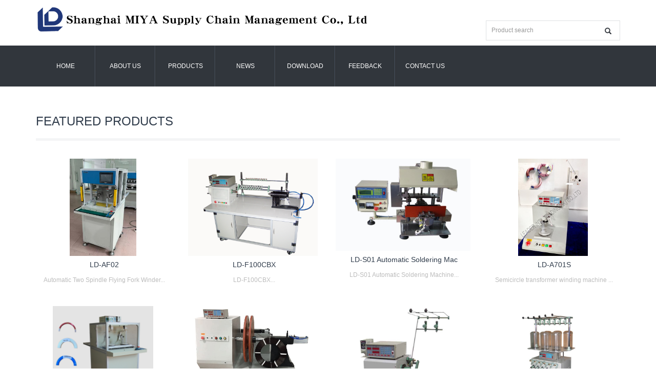

--- FILE ---
content_type: text/html; charset=utf-8
request_url: http://leader-coilwinding.com/
body_size: 3090
content:
<!DOCTYPE html>
<html lang="en">
  <head>
    <meta charset="utf-8">
    <meta http-equiv="X-UA-Compatible" content="IE=edge">
    <meta name="viewport" content="width=device-width, initial-scale=1">
    <title>Shanghai Miya Supply Chain Management Co., Ltd.</title>
    <meta name="keywords" content="Shanghai Miya Supply Chain Management Co., Ltd." />
    <meta name="description" content="Shanghai Miya Supply Chain Management Co., Ltd. (Former name: LEADER GROUP) is a manufacture specialized on producing, R&D, Sales, and After-sales. We have some specialized engineer engaged in researching and developing, and etc." />
    <meta name="applicable-device"content="pc,mobile">
	<link href="/Public/css/bootstrap.css" rel="stylesheet">
	<link href="/Home/Tpl/default/Public/css/bxslider.css" rel="stylesheet">
	<link href="/Home/Tpl/default/Public/css/style.css" rel="stylesheet">
	<script src="/Public/js/jquery.min.js"></script>
	<script src="/Home/Tpl/default/Public/js/bxslider.min.js"></script>
	<script src="/Home/Tpl/default/Public/js/common.js"></script>
	<script src="/Public/js/bootstrap.js"></script>
	<!--[if lt IE 9]>
	  <script src="http://cdn.bootcss.com/html5shiv/3.7.2/html5shiv.min.js"></script>
	  <script src="http://cdn.bootcss.com/respond.js/1.4.2/respond.min.js"></script>
	<![endif]-->
  </head>
  <body>
  
 <header>

<div class="container">
  <div class="row">
    <div class="col-xs-12 col-sm-9 col-md-9">
        <a href="http://www.leader-coilwinding.com"><img src="/Uploads/65ee87e952c10.png" class="logo" alt="Shanghai Miya Supply Chain Management Co., Ltd."/></a>
    </div>

    <div id="topsearch" class="col-xs-12 col-sm-3 col-md-3">
        <form id="searchform" method="get" action="/search/index.html">
            <div class="input-group search_group">
                <input type="text" name="name" class="form-control input-sm" placeholder="Product search">
                <span class="input-group-btn">
                    <span id="submit_search" onclick="searchform.submit();" title="Product search" class="glyphicon glyphicon-search btn-lg" aria-hidden="true"></span>
                </span>
            </div>
        </form>
    </div>

  </div>
</div>
  
    <!-- Fixed navbar -->
    <nav class="navbar navbar-default navbar-static-top">
      <div class="container">
        <div class="navbar-header">
          <button type="button" class="navbar-toggle collapsed" data-toggle="collapse" data-target="#navbar" aria-expanded="false" aria-controls="navbar">
            <span class="sr-only">Toggle navigation</span>
            <span class="icon-bar"></span>
            <span class="icon-bar"></span>
            <span class="icon-bar"></span>
          </button>
          <span id="small_search" class="glyphicon glyphicon-search" aria-hidden="true"></span>
           <a class="navbar-brand" href="#">CATEGORIES</a>
        </div>
        <div id="navbar" class="navbar-collapse collapse">
          <ul class="nav navbar-nav">
            <li><a href="/">Home</a></li>

                               <li><a href=" /About-us.html">About us</a></li><li class="dropdown">
                    <a href="/product.html">Products</a>
                    <a href="/product.html" id="app_menudown" class="dropdown-toggle" data-toggle="dropdown" role="button" aria-expanded="false"><span class="glyphicon glyphicon-menu-down btn-xs"></span></a>
                      <ul class="dropdown-menu nav_small" role="menu">
                      <li><a href="/Coil-winding-machine.html">Coil winding machine</a></li><li><a href="/Toroidal-winding-machine.html">Toroidal winding machine</a></li><li><a href="/Fly-Fork-winding-machine.html">Fly Fork winding machine</a></li><li><a href="/Soldering-machine.html">Soldering machine</a></li><li><a href="/Non-standard-customized-machine.html">Non-standard customized machine</a></li><li><a href="/Accessories.html">Accessories</a></li>
                      </ul>
                  </li>
              <li class="dropdown">
                    <a href="/new.html">News</a>
                    <a href="/new.html" id="app_menudown" class="dropdown-toggle" data-toggle="dropdown" role="button" aria-expanded="false"><span class="glyphicon glyphicon-menu-down btn-xs"></span></a>
                      <ul class="dropdown-menu nav_small" role="menu">
                      <li><a href="/Company-new.html">Company news</a></li><li><a href="/Industry-news.html">Industry news</a></li>
                      </ul>
                  </li>
                                 <li><a href="/download.html">Download</a></li>                   <li><a href="/Feedback/">Feedback</a></li>                   <li><a href="/Contact-us.html">Contact us</a></li>              
          </ul>
        </div><!--/.nav-collapse -->
      </div>
    </nav></header>
     <!-- bxslider -->
    <div class="flash">
        <ul class="bxslider">
                  </ul>
    </div>    <script type="text/javascript">
        $('.bxslider').bxSlider({
          adaptiveHeight: true,
          infiniteLoop: true,
          hideControlOnEnd: true,
          auto:true
        });
    </script>

    <!-- main -->
    <div class="container">    
        <div class="row">
            <div class="col-xs-12 col-sm-12 col-md-12">
                <div class="index_product">
                    <h1 class="title_h1">FEATURED PRODUCTS</h1>
                    <div class="product_list">
                    <div class="col-sm-4 col-md-3 col-mm-6 product_img">
        <a href=" /product/Automatic-Two-Spindle-Flying-Fork-Winder.html">
            <img src="/Uploads/692558b679e7e.png" class="opacity_img" alt="LD-AF02">
        </a>
        <p class="product_title"><a href="/product/Automatic-Two-Spindle-Flying-Fork-Winder.html" title="LD-AF02">LD-AF02</a></p>
        <p class="product_desc">Automatic Two Spindle Flying Fork Winder...</p>
    </div><div class="col-sm-4 col-md-3 col-mm-6 product_img">
        <a href="/product/products-8-76.html">
            <img src="/Uploads/64cb4d800f73d.jpg" class="opacity_img" alt="LD-F100CBX">
        </a>
        <p class="product_title"><a href="/product/products-8-76.html" title="LD-F100CBX">LD-F100CBX</a></p>
        <p class="product_desc">LD-F100CBX...</p>
    </div><div class="col-sm-4 col-md-3 col-mm-6 product_img">
        <a href="/product/products-6-89.html">
            <img src="/Uploads/64cb4a0a22302.jpg" class="opacity_img" alt="LD-S01 Automatic Soldering Machine">
        </a>
        <p class="product_title"><a href="/product/products-6-89.html" title="LD-S01 Automatic Soldering Machine">LD-S01 Automatic Soldering Mac</a></p>
        <p class="product_desc">LD-S01 Automatic Soldering Machine...</p>
    </div><div class="col-sm-4 col-md-3 col-mm-6 product_img">
        <a href="/product/product-77-941.html">
            <img src="/Uploads/6444db0f221f2.jpg" class="opacity_img" alt="LD-A701S  ">
        </a>
        <p class="product_title"><a href="/product/product-77-941.html" title="LD-A701S  ">LD-A701S  </a></p>
        <p class="product_desc">Semicircle transformer winding machine  ...</p>
    </div><div class="col-sm-4 col-md-3 col-mm-6 product_img">
        <a href="/product/Semicircle-or-shaped-product-coil.html">
            <img src="/Uploads/64cb58fc7d5be.png" class="opacity_img" alt="LD-A702C Semi-circular Transformer Winding Machine">
        </a>
        <p class="product_title"><a href="/product/Semicircle-or-shaped-product-coil.html" title="LD-A702C Semi-circular Transformer Winding Machine">LD-A702C Semi-circular Transfo</a></p>
        <p class="product_desc">Semicircle or shaped product coil
Such as: semicircular transformer coil, clamp...</p>
    </div><div class="col-sm-4 col-md-3 col-mm-6 product_img">
        <a href="/product/products-9-76.html">
            <img src="/Uploads/64cb498facb18.jpg" class="opacity_img" alt="LD-F100CXLB-1">
        </a>
        <p class="product_title"><a href="/product/products-9-76.html" title="LD-F100CXLB-1">LD-F100CXLB-1</a></p>
        <p class="product_desc">Big Torque winding machine specialized...</p>
    </div><div class="col-sm-4 col-md-3 col-mm-6 product_img">
        <a href="/product/products-9-61.html">
            <img src="/Uploads/64cb563a318c5.jpg" class="opacity_img" alt="LD-F100A ">
        </a>
        <p class="product_title"><a href="/product/products-9-61.html" title="LD-F100A ">LD-F100A </a></p>
        <p class="product_desc">For general Transformers with Converter and AC Motor...</p>
    </div><div class="col-sm-4 col-md-3 col-mm-6 product_img">
        <a href="/product/products-8-56.html">
            <img src="/Uploads/631f24261c308.jpg" class="opacity_img" alt="LD-F306H">
        </a>
        <p class="product_title"><a href="/product/products-8-56.html" title="LD-F306H">LD-F306H</a></p>
        <p class="product_desc">Front Six Spindle Wind for General Transformers with Converter and AC Motor...</p>
    </div>                    </div>
                </div>

                    <div class="left_nav index_left_nav" id="categories">
                        <h1 class="left_h1">CATEGORIES</h1>
                        <ul class="left_nav_ul" id="firstpane">
    <li>
        <a class="biglink" href="/Coil-winding-machine.html">Coil winding machine</a><span class="menu_head">+</span>
            <ul class="left_snav_ul menu_body">
            <li><a href="/list-6-42.html">Side coil winding machine</a></li><li><a href="/list-5-87.html">General winding machine.</a></li><li><a href="/Twisting-winding-machine.html">Twisting winding machine</a></li><li><a href="/list-3-51.html">High speed winding machine.</a></li><li><a href="/list-2-59.html">Manual winding machine.</a></li>            </ul>
    </li><li>
        <a class="biglink" href="/Toroidal-winding-machine.html">Toroidal winding machine</a><span class="menu_head">+</span>
            <ul class="left_snav_ul menu_body">
            <li><a href="/Core-Toroidal-winding-machine.html">Core Toroidal winding machine</a></li><li><a href="/Iron-Core-Toroidal-winding-machine.html">Iron Core Toroidal winding machine</a></li><li><a href="/Toroidal-Tapping-winding-machine.html">Toroidal Tapping winding machine</a></li><li><a href="/Ring-Crochet-Machine.html">Ring Crochet Machine</a></li>            </ul>
    </li><li>
        <a class="biglink" href="/Fly-Fork-winding-machine.html">Fly Fork winding machine</a><span class="menu_head">+</span>
            <ul class="left_snav_ul menu_body">
            <li><a href="/Single-Spindle-Fly-Fork-winding-machine.html">Single Spindle Fly Fork winding machine</a></li><li><a href="/Two-Spindle-Fly-Fork-winding-machine.html">Two Spindle Fly Fork winding machine</a></li><li><a href="/Four-Spindle-Fly-Fork-winding-machine.html">Four Spindle Fly Fork winding machine</a></li><li><a href="/Six-Spindle-Fly-Fork-winding-machine.html">Six Spindle Fly Fork winding machine</a></li>            </ul>
    </li><li>
        <a class="biglink" href="/Soldering-machine.html">Soldering machine</a><span class="menu_head">+</span>
            <ul class="left_snav_ul menu_body">
                        </ul>
    </li><li>
        <a class="biglink" href="/Non-standard-customized-machine.html">Non-standard customized machine</a><span class="menu_head">+</span>
            <ul class="left_snav_ul menu_body">
                        </ul>
    </li><li>
        <a class="biglink" href="/Accessories.html">Accessories</a><span class="menu_head">+</span>
            <ul class="left_snav_ul menu_body">
                        </ul>
    </li></ul>                    </div>
            </div>
        </div>
    </div>

    <div class="container">    
        <div class="row">

            <div class="col-xs-12 col-sm-8 col-md-7">
                <div class="news_box">
                    <h1 class="title_h1">NEWS CENTER</h1>
                                    </div>
            </div>

            <div class="col-xs-12 col-sm-4 col-md-5">    
                
		<div class="index_contact">
		<h1 class="title_h1">CONTACT US</h1>
		    <p style="padding-top:20px;">Contact: Monica Liu</p>
		    <p>Phone: +86-135-0181 3707</p>
		    <p>Tel: 021-6603 0057</p>
		    <p>Email: sales@leader-coilwinding.com</p>
		    
		</div>
                                            </div>

        </div>
    </div>
     
    <nav class="navbar navbar-default navbar-fixed-bottom footer_nav">
    <div class="foot_nav btn-group dropup">
        <a class="dropdown-toggle"  data-toggle="dropdown" aria-haspopup="true" aria-expanded="false" href="#">
            <span class="glyphicon glyphicon-share btn-lg" aria-hidden="true"></span>
            Share</a>  
            <div class="dropdown-menu webshare">
                        </div>
    </div>
    <div class="foot_nav"><a href="tel:+86-135-0181 3707"><span class="glyphicon glyphicon-phone btn-lg" aria-hidden="true"></span>Call</a></div>
    <div class="foot_nav"><a id="gotocate" href="#"><span class="glyphicon glyphicon-th-list btn-lg" aria-hidden="true"></span>Menu</a></div>
    <div class="foot_nav"><a id="gototop" href="#"><span class="glyphicon glyphicon-circle-arrow-up btn-lg" aria-hidden="true"></span>Top</a></div>
</nav>

<footer class="container">
    <div class="copyright">
        <p>CopyRight 2024 All Right Reserved Shanghai Miya Supply Chain Management Co., Ltd.&nbsp;<a href="/sitemap.html" target="_blank">Sitemap</a></p>
        <p class="copyright_p">Tel: 021-6603 0057 &nbsp;Email: sales@leader-coilwinding.com&nbsp;</p>
    </div>
     
</footer>


  </body>
</html>